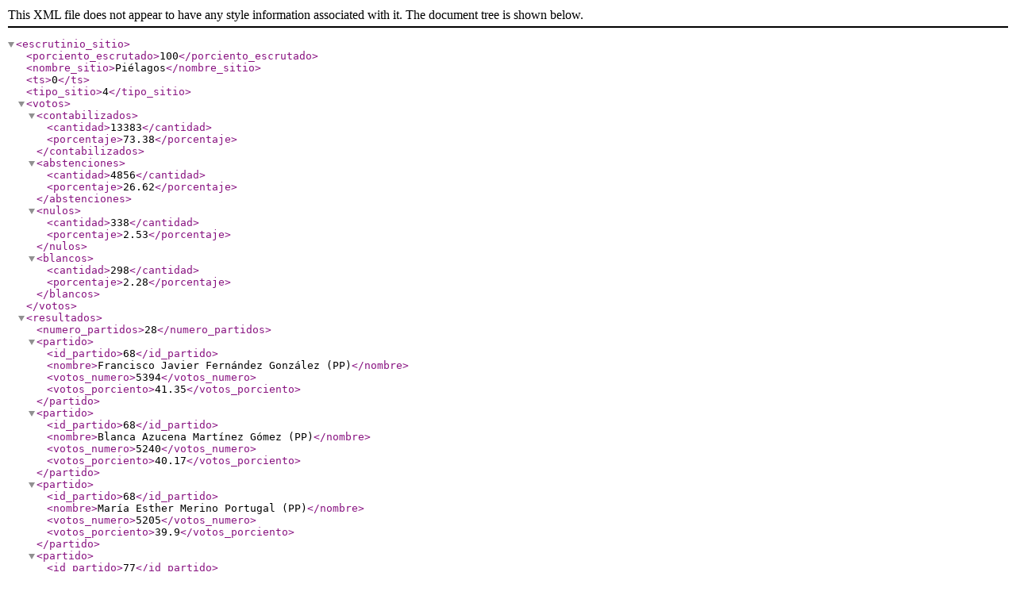

--- FILE ---
content_type: text/xml; charset=utf-8
request_url: https://rsl00.epimg.net/elecciones/2016/generales/senado/06/39/52.xml2
body_size: 1096
content:
<?xml version="1.0" encoding="UTF-8" ?><escrutinio_sitio><porciento_escrutado>100</porciento_escrutado><nombre_sitio>Piélagos</nombre_sitio><ts>0</ts><tipo_sitio>4</tipo_sitio><votos><contabilizados><cantidad>13383</cantidad><porcentaje>73.38</porcentaje></contabilizados><abstenciones><cantidad>4856</cantidad><porcentaje>26.62</porcentaje></abstenciones><nulos><cantidad>338</cantidad><porcentaje>2.53</porcentaje></nulos><blancos><cantidad>298</cantidad><porcentaje>2.28</porcentaje></blancos></votos><resultados><numero_partidos>28</numero_partidos><partido><id_partido>68</id_partido><nombre>Francisco Javier Fernández González (PP)</nombre><votos_numero>5394</votos_numero><votos_porciento>41.35</votos_porciento></partido><partido><id_partido>68</id_partido><nombre>Blanca Azucena Martínez Gómez (PP)</nombre><votos_numero>5240</votos_numero><votos_porciento>40.17</votos_porciento></partido><partido><id_partido>68</id_partido><nombre>María Esther Merino Portugal (PP)</nombre><votos_numero>5205</votos_numero><votos_porciento>39.9</votos_porciento></partido><partido><id_partido>77</id_partido><nombre>Miguel Ángel González Vega (PSOE)</nombre><votos_numero>2569</votos_numero><votos_porciento>19.69</votos_porciento></partido><partido><id_partido>77</id_partido><nombre>María Concepción Linaza López (PSOE)</nombre><votos_numero>2396</votos_numero><votos_porciento>18.37</votos_porciento></partido><partido><id_partido>77</id_partido><nombre>Manuel Ceballos Pérez (PSOE)</nombre><votos_numero>2296</votos_numero><votos_porciento>17.6</votos_porciento></partido><partido><id_partido>13</id_partido><nombre>David Acosta Desmedt (C's)</nombre><votos_numero>2221</votos_numero><votos_porciento>17.03</votos_porciento></partido><partido><id_partido>59</id_partido><nombre>Mercedes Boix Rovira (IU) (PODEMOS-IU-EQUO)</nombre><votos_numero>2207</votos_numero><votos_porciento>16.92</votos_porciento></partido><partido><id_partido>59</id_partido><nombre>Kevin Botejara López (PODEMOS) (PODEMOS-IU-EQUO)</nombre><votos_numero>2195</votos_numero><votos_porciento>16.83</votos_porciento></partido><partido><id_partido>59</id_partido><nombre>Montserrat Obregón Crespo (PODEMOS) (PODEMOS-IU-EQUO)</nombre><votos_numero>2064</votos_numero><votos_porciento>15.82</votos_porciento></partido><partido><id_partido>13</id_partido><nombre>Carlos Javier Fernández Pérez (C's)</nombre><votos_numero>2011</votos_numero><votos_porciento>15.42</votos_porciento></partido><partido><id_partido>13</id_partido><nombre>Luisa Fernanda Zárate Escalante (C's)</nombre><votos_numero>1985</votos_numero><votos_porciento>15.22</votos_porciento></partido><partido><id_partido>41</id_partido><nombre>Noemí Lago García (PACMA)</nombre><votos_numero>314</votos_numero><votos_porciento>2.41</votos_porciento></partido><partido><id_partido>41</id_partido><nombre>Agustín Rodríguez López (PACMA)</nombre><votos_numero>190</votos_numero><votos_porciento>1.46</votos_porciento></partido><partido><id_partido>41</id_partido><nombre>Encarnación García Aja (PACMA)</nombre><votos_numero>178</votos_numero><votos_porciento>1.36</votos_porciento></partido><partido><id_partido>93</id_partido><nombre>María Victoria Huerta Herrera (UPyD)</nombre><votos_numero>105</votos_numero><votos_porciento>0.8</votos_porciento></partido><partido><id_partido>93</id_partido><nombre>Jesús Manuel López Zapatero (UPyD)</nombre><votos_numero>79</votos_numero><votos_porciento>0.61</votos_porciento></partido><partido><id_partido>93</id_partido><nombre>Vicente Orduña Sáez (UPyD)</nombre><votos_numero>69</votos_numero><votos_porciento>0.53</votos_porciento></partido><partido><id_partido>94</id_partido><nombre>José Luis Pérez López (VOX)</nombre><votos_numero>62</votos_numero><votos_porciento>0.48</votos_porciento></partido><partido><id_partido>17</id_partido><nombre>Jesús Martínez Torrijos (EB)</nombre><votos_numero>52</votos_numero><votos_porciento>0.4</votos_porciento></partido><partido><id_partido>94</id_partido><nombre>María Concepción Gutiérrez García (VOX)</nombre><votos_numero>47</votos_numero><votos_porciento>0.36</votos_porciento></partido><partido><id_partido>17</id_partido><nombre>María Carmen Bahillo Suárez (EB)</nombre><votos_numero>45</votos_numero><votos_porciento>0.34</votos_porciento></partido><partido><id_partido>94</id_partido><nombre>Roque Alonso Fernández (VOX)</nombre><votos_numero>43</votos_numero><votos_porciento>0.33</votos_porciento></partido><partido><id_partido>81</id_partido><nombre>Juan Salvador Castañeda Morla (RECORTES CERO-GRUPO VERDE)</nombre><votos_numero>38</votos_numero><votos_porciento>0.29</votos_porciento></partido><partido><id_partido>17</id_partido><nombre>Alejandro Revuelta Iturbe (EB)</nombre><votos_numero>38</votos_numero><votos_porciento>0.29</votos_porciento></partido><partido><id_partido>49</id_partido><nombre>Eloy Baro Fernández (PCPE)</nombre><votos_numero>32</votos_numero><votos_porciento>0.25</votos_porciento></partido><partido><id_partido>53</id_partido><nombre>Juan Mariano Ordás García (P-LIB)</nombre><votos_numero>15</votos_numero><votos_porciento>0.11</votos_porciento></partido><partido><id_partido>84</id_partido><nombre>Íñigo Ugarte Olano (SAIn)</nombre><votos_numero>9</votos_numero><votos_porciento>0.07</votos_porciento></partido></resultados></escrutinio_sitio>